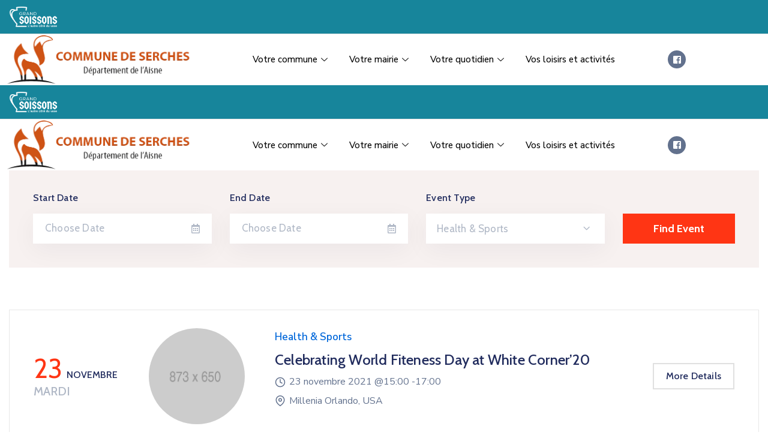

--- FILE ---
content_type: text/css
request_url: https://serches.grandsoissons.com/wp-content/uploads/elementor/css/post-5459.css?ver=1749114172
body_size: 1226
content:
.elementor-5459 .elementor-element.elementor-element-6d26e2a:not(.elementor-motion-effects-element-type-background), .elementor-5459 .elementor-element.elementor-element-6d26e2a > .elementor-motion-effects-container > .elementor-motion-effects-layer{background-color:#17859B;}.elementor-5459 .elementor-element.elementor-element-6d26e2a{border-style:solid;border-width:0px 0px 1px 0px;border-color:#E5E5E5;transition:background 0.3s, border 0.3s, border-radius 0.3s, box-shadow 0.3s;}.elementor-5459 .elementor-element.elementor-element-6d26e2a > .elementor-background-overlay{transition:background 0.3s, border-radius 0.3s, opacity 0.3s;}.elementor-widget-image .widget-image-caption{color:var( --e-global-color-text );font-family:var( --e-global-typography-text-font-family ), Sans-serif;font-weight:var( --e-global-typography-text-font-weight );}.elementor-bc-flex-widget .elementor-5459 .elementor-element.elementor-element-8f1a257.elementor-column .elementor-widget-wrap{align-items:center;}.elementor-5459 .elementor-element.elementor-element-8f1a257.elementor-column.elementor-element[data-element_type="column"] > .elementor-widget-wrap.elementor-element-populated{align-content:center;align-items:center;}.elementor-5459 .elementor-element.elementor-element-8f1a257.elementor-column > .elementor-widget-wrap{justify-content:flex-end;}.elementor-5459 .elementor-element.elementor-element-e2a0ddd{transition:background 0.3s, border 0.3s, border-radius 0.3s, box-shadow 0.3s;}.elementor-5459 .elementor-element.elementor-element-e2a0ddd > .elementor-background-overlay{transition:background 0.3s, border-radius 0.3s, opacity 0.3s;}.elementor-bc-flex-widget .elementor-5459 .elementor-element.elementor-element-13998aa.elementor-column .elementor-widget-wrap{align-items:center;}.elementor-5459 .elementor-element.elementor-element-13998aa.elementor-column.elementor-element[data-element_type="column"] > .elementor-widget-wrap.elementor-element-populated{align-content:center;align-items:center;}.elementor-5459 .elementor-element.elementor-element-13998aa.elementor-column > .elementor-widget-wrap{justify-content:flex-end;}.elementor-5459 .elementor-element.elementor-element-13998aa > .elementor-element-populated{padding:0px 0px 0px 0px;}.elementor-bc-flex-widget .elementor-5459 .elementor-element.elementor-element-5a3442f.elementor-column .elementor-widget-wrap{align-items:center;}.elementor-5459 .elementor-element.elementor-element-5a3442f.elementor-column.elementor-element[data-element_type="column"] > .elementor-widget-wrap.elementor-element-populated{align-content:center;align-items:center;}.elementor-5459 .elementor-element.elementor-element-5a3442f.elementor-column > .elementor-widget-wrap{justify-content:flex-end;}.elementor-5459 .elementor-element.elementor-element-5a3442f > .elementor-element-populated{padding:0px 0px 0px 0px;}.elementor-5459 .elementor-element.elementor-element-7bd91cf .elementskit-menu-container{height:80px;border-radius:0px 0px 0px 0px;}.elementor-5459 .elementor-element.elementor-element-7bd91cf .elementskit-navbar-nav > li > a{color:#000000;padding:0px 15px 0px 15px;}.elementor-5459 .elementor-element.elementor-element-7bd91cf .elementskit-navbar-nav > li > a:hover{color:#707070;}.elementor-5459 .elementor-element.elementor-element-7bd91cf .elementskit-navbar-nav > li > a:focus{color:#707070;}.elementor-5459 .elementor-element.elementor-element-7bd91cf .elementskit-navbar-nav > li > a:active{color:#707070;}.elementor-5459 .elementor-element.elementor-element-7bd91cf .elementskit-navbar-nav > li:hover > a{color:#707070;}.elementor-5459 .elementor-element.elementor-element-7bd91cf .elementskit-navbar-nav > li:hover > a .elementskit-submenu-indicator{color:#707070;}.elementor-5459 .elementor-element.elementor-element-7bd91cf .elementskit-navbar-nav > li > a:hover .elementskit-submenu-indicator{color:#707070;}.elementor-5459 .elementor-element.elementor-element-7bd91cf .elementskit-navbar-nav > li > a:focus .elementskit-submenu-indicator{color:#707070;}.elementor-5459 .elementor-element.elementor-element-7bd91cf .elementskit-navbar-nav > li > a:active .elementskit-submenu-indicator{color:#707070;}.elementor-5459 .elementor-element.elementor-element-7bd91cf .elementskit-navbar-nav > li.current-menu-item > a{color:#707070;}.elementor-5459 .elementor-element.elementor-element-7bd91cf .elementskit-navbar-nav > li.current-menu-ancestor > a{color:#707070;}.elementor-5459 .elementor-element.elementor-element-7bd91cf .elementskit-navbar-nav > li.current-menu-ancestor > a .elementskit-submenu-indicator{color:#707070;}.elementor-5459 .elementor-element.elementor-element-7bd91cf .elementskit-navbar-nav > li > a .elementskit-submenu-indicator{color:#101010;fill:#101010;}.elementor-5459 .elementor-element.elementor-element-7bd91cf .elementskit-navbar-nav > li > a .ekit-submenu-indicator-icon{color:#101010;fill:#101010;}.elementor-5459 .elementor-element.elementor-element-7bd91cf .elementskit-navbar-nav .elementskit-submenu-panel > li > a{padding:15px 15px 15px 15px;color:#000000;}.elementor-5459 .elementor-element.elementor-element-7bd91cf .elementskit-navbar-nav .elementskit-submenu-panel > li > a:hover{color:#707070;}.elementor-5459 .elementor-element.elementor-element-7bd91cf .elementskit-navbar-nav .elementskit-submenu-panel > li > a:focus{color:#707070;}.elementor-5459 .elementor-element.elementor-element-7bd91cf .elementskit-navbar-nav .elementskit-submenu-panel > li > a:active{color:#707070;}.elementor-5459 .elementor-element.elementor-element-7bd91cf .elementskit-navbar-nav .elementskit-submenu-panel > li:hover > a{color:#707070;}.elementor-5459 .elementor-element.elementor-element-7bd91cf .elementskit-navbar-nav .elementskit-submenu-panel > li.current-menu-item > a{color:#707070 !important;}.elementor-5459 .elementor-element.elementor-element-7bd91cf .elementskit-submenu-panel{padding:15px 0px 15px 0px;}.elementor-5459 .elementor-element.elementor-element-7bd91cf .elementskit-navbar-nav .elementskit-submenu-panel{border-radius:0px 0px 0px 0px;min-width:220px;}.elementor-5459 .elementor-element.elementor-element-7bd91cf .elementskit-menu-hamburger{float:right;}.elementor-5459 .elementor-element.elementor-element-7bd91cf .elementskit-menu-hamburger .elementskit-menu-hamburger-icon{background-color:rgba(0, 0, 0, 0.5);}.elementor-5459 .elementor-element.elementor-element-7bd91cf .elementskit-menu-hamburger > .ekit-menu-icon{color:rgba(0, 0, 0, 0.5);}.elementor-5459 .elementor-element.elementor-element-7bd91cf .elementskit-menu-hamburger:hover .elementskit-menu-hamburger-icon{background-color:rgba(0, 0, 0, 0.5);}.elementor-5459 .elementor-element.elementor-element-7bd91cf .elementskit-menu-hamburger:hover > .ekit-menu-icon{color:rgba(0, 0, 0, 0.5);}.elementor-5459 .elementor-element.elementor-element-7bd91cf .elementskit-menu-close{color:rgba(51, 51, 51, 1);}.elementor-5459 .elementor-element.elementor-element-7bd91cf .elementskit-menu-close:hover{color:rgba(0, 0, 0, 0.5);}.elementor-bc-flex-widget .elementor-5459 .elementor-element.elementor-element-1949a6a.elementor-column .elementor-widget-wrap{align-items:center;}.elementor-5459 .elementor-element.elementor-element-1949a6a.elementor-column.elementor-element[data-element_type="column"] > .elementor-widget-wrap.elementor-element-populated{align-content:center;align-items:center;}.elementor-5459 .elementor-element.elementor-element-1949a6a.elementor-column > .elementor-widget-wrap{justify-content:flex-end;}.elementor-5459 .elementor-element.elementor-element-1949a6a > .elementor-element-populated{padding:0px 0px 0px 0px;}.elementor-5459 .elementor-element.elementor-element-b3b70c4 .ova_social .content{justify-content:end;}.elementor-5459 .elementor-element.elementor-element-b3b70c4 .ova-framework-social-icon i{font-size:15px;}.elementor-5459 .elementor-element.elementor-element-b3b70c4 .ova-framework-social-icon:not(:last-child){margin-right:8px;}@media(max-width:1024px){.elementor-5459 .elementor-element.elementor-element-7bd91cf .elementskit-nav-identity-panel{padding:10px 0px 10px 0px;}.elementor-5459 .elementor-element.elementor-element-7bd91cf .elementskit-menu-container{max-width:350px;border-radius:0px 0px 0px 0px;}.elementor-5459 .elementor-element.elementor-element-7bd91cf .elementskit-navbar-nav > li > a{color:#000000;padding:10px 15px 10px 15px;}.elementor-5459 .elementor-element.elementor-element-7bd91cf .elementskit-navbar-nav .elementskit-submenu-panel > li > a{padding:15px 15px 15px 15px;}.elementor-5459 .elementor-element.elementor-element-7bd91cf .elementskit-navbar-nav .elementskit-submenu-panel{border-radius:0px 0px 0px 0px;}.elementor-5459 .elementor-element.elementor-element-7bd91cf .elementskit-menu-hamburger{padding:8px 8px 8px 8px;width:45px;border-radius:3px;}.elementor-5459 .elementor-element.elementor-element-7bd91cf .elementskit-menu-close{padding:8px 8px 8px 8px;margin:12px 12px 12px 12px;width:45px;border-radius:3px;}.elementor-5459 .elementor-element.elementor-element-7bd91cf .elementskit-nav-logo > img{max-width:160px;max-height:60px;}.elementor-5459 .elementor-element.elementor-element-7bd91cf .elementskit-nav-logo{margin:5px 0px 5px 0px;padding:5px 5px 5px 5px;}}@media(max-width:767px){.elementor-5459 .elementor-element.elementor-element-8f1a257.elementor-column > .elementor-widget-wrap{justify-content:flex-start;}.elementor-5459 .elementor-element.elementor-element-8f1a257 > .elementor-element-populated{margin:-15px 0px 0px 0px;--e-column-margin-right:0px;--e-column-margin-left:0px;}.elementor-5459 .elementor-element.elementor-element-13998aa{width:50%;}.elementor-5459 .elementor-element.elementor-element-5a3442f{width:50%;}.elementor-5459 .elementor-element.elementor-element-7bd91cf .elementskit-nav-logo > img{max-width:120px;max-height:50px;}}@media(min-width:768px){.elementor-5459 .elementor-element.elementor-element-3dcc2bd{width:8.346%;}.elementor-5459 .elementor-element.elementor-element-8f1a257{width:91.654%;}.elementor-5459 .elementor-element.elementor-element-13998aa{width:25.851%;}.elementor-5459 .elementor-element.elementor-element-5a3442f{width:61.427%;}.elementor-5459 .elementor-element.elementor-element-1949a6a{width:12.029%;}}@media(max-width:1024px) and (min-width:768px){.elementor-5459 .elementor-element.elementor-element-13998aa{width:70%;}.elementor-5459 .elementor-element.elementor-element-5a3442f{width:70%;}}

--- FILE ---
content_type: text/css
request_url: https://serches.grandsoissons.com/wp-content/uploads/elementor/css/post-5449.css?ver=1749114172
body_size: 839
content:
.elementor-5449 .elementor-element.elementor-element-f6f4b21:not(.elementor-motion-effects-element-type-background) > .elementor-widget-wrap, .elementor-5449 .elementor-element.elementor-element-f6f4b21 > .elementor-widget-wrap > .elementor-motion-effects-container > .elementor-motion-effects-layer{background-color:#FFFFFF;}.elementor-5449 .elementor-element.elementor-element-f6f4b21 > .elementor-element-populated{transition:background 0.3s, border 0.3s, border-radius 0.3s, box-shadow 0.3s;}.elementor-5449 .elementor-element.elementor-element-f6f4b21 > .elementor-element-populated > .elementor-background-overlay{transition:background 0.3s, border-radius 0.3s, opacity 0.3s;}.elementor-widget-heading .elementor-heading-title{color:var( --e-global-color-primary );font-family:var( --e-global-typography-primary-font-family ), Sans-serif;font-weight:var( --e-global-typography-primary-font-weight );}.elementor-5449 .elementor-element.elementor-element-6aae209 > .elementor-widget-container{border-style:solid;border-width:0px 0px 2px 0px;border-color:#454545;}.elementor-5449 .elementor-element.elementor-element-6aae209 .elementor-heading-title{color:#454545;}.elementor-5449 .elementor-element.elementor-element-2fede17 .elementor-repeater-item-bc52b6e .elementor-icon-list-icon i{color:#454545;}.elementor-5449 .elementor-element.elementor-element-2fede17 .elementor-repeater-item-bc52b6e .elementor-icon-list-icon svg path{stroke:#454545;fill:#454545;}.elementor-5449 .elementor-element.elementor-element-2fede17 .elementor-repeater-item-2205aed .elementor-icon-list-icon i{color:#454545;}.elementor-5449 .elementor-element.elementor-element-2fede17 .elementor-repeater-item-2205aed .elementor-icon-list-icon svg path{stroke:#454545;fill:#454545;}.elementor-5449 .elementor-element.elementor-element-2fede17 .elementor-repeater-item-74a5b82 .elementor-icon-list-icon i{color:#454545;}.elementor-5449 .elementor-element.elementor-element-2fede17 .elementor-repeater-item-74a5b82 .elementor-icon-list-icon svg path{stroke:#454545;fill:#454545;}.elementor-5449 .elementor-element.elementor-element-2fede17 .elementor-repeater-item-b7bc2c8 .elementor-icon-list-icon i{color:#454545;}.elementor-5449 .elementor-element.elementor-element-2fede17 .elementor-repeater-item-b7bc2c8 .elementor-icon-list-icon svg path{stroke:#454545;fill:#454545;}.elementor-5449 .elementor-element.elementor-element-2fede17 .elementor-repeater-item-e68f586 .elementor-icon-list-icon i{color:#454545;}.elementor-5449 .elementor-element.elementor-element-2fede17 .elementor-repeater-item-e68f586 .elementor-icon-list-icon svg path{stroke:#454545;fill:#454545;}.elementor-5449 .elementor-element.elementor-element-2fede17 .ekit_page_list_content{flex-direction:row;}.elementor-5449 .elementor-element.elementor-element-2fede17 .elementor-icon-list-icon{display:flex;align-items:center;justify-content:center;width:14px;}.elementor-5449 .elementor-element.elementor-element-2fede17 .elementor-icon-list-item:hover .elementor-icon-list-icon i{color:#CF5315;}.elementor-5449 .elementor-element.elementor-element-2fede17 .elementor-icon-list-item:hover .elementor-icon-list-icon svg path{stroke:#CF5315;fill:#CF5315;}.elementor-5449 .elementor-element.elementor-element-2fede17 .elementor-icon-list-icon i{font-size:14px;}.elementor-5449 .elementor-element.elementor-element-2fede17 .elementor-icon-list-icon svg{max-width:14px;}.elementor-5449 .elementor-element.elementor-element-2fede17 .elementor-icon-list-text{color:#454545;}.elementor-5449 .elementor-element.elementor-element-2fede17 .elementor-icon-list-item{font-weight:bold;text-transform:capitalize;}.elementor-5449 .elementor-element.elementor-element-2fede17 .ekit_menu_label{align-self:center;}.elementor-5449 .elementor-element.elementor-element-698584f:not(.elementor-motion-effects-element-type-background) > .elementor-widget-wrap, .elementor-5449 .elementor-element.elementor-element-698584f > .elementor-widget-wrap > .elementor-motion-effects-container > .elementor-motion-effects-layer{background-color:#17859B;}.elementor-5449 .elementor-element.elementor-element-698584f > .elementor-element-populated{transition:background 0.3s, border 0.3s, border-radius 0.3s, box-shadow 0.3s;}.elementor-5449 .elementor-element.elementor-element-698584f > .elementor-element-populated > .elementor-background-overlay{transition:background 0.3s, border-radius 0.3s, opacity 0.3s;}.elementor-5449 .elementor-element.elementor-element-55a6a70 > .elementor-widget-container{border-style:solid;border-width:0px 0px 2px 0px;border-color:#FFFFFF;}.elementor-5449 .elementor-element.elementor-element-55a6a70 .elementor-heading-title{color:#FFFFFF;}.elementor-5449 .elementor-element.elementor-element-689a726 .elementor-repeater-item-2205aed .elementor-icon-list-icon i{color:#FFFFFF;}.elementor-5449 .elementor-element.elementor-element-689a726 .elementor-repeater-item-2205aed .elementor-icon-list-icon svg path{stroke:#FFFFFF;fill:#FFFFFF;}.elementor-5449 .elementor-element.elementor-element-689a726 .elementor-repeater-item-bc52b6e .elementor-icon-list-icon i{color:#FFFFFF;}.elementor-5449 .elementor-element.elementor-element-689a726 .elementor-repeater-item-bc52b6e .elementor-icon-list-icon svg path{stroke:#FFFFFF;fill:#FFFFFF;}.elementor-5449 .elementor-element.elementor-element-689a726 .elementor-repeater-item-0c74ede .elementor-icon-list-icon i{color:#FFFFFF;}.elementor-5449 .elementor-element.elementor-element-689a726 .elementor-repeater-item-0c74ede .elementor-icon-list-icon svg path{stroke:#FFFFFF;fill:#FFFFFF;}.elementor-5449 .elementor-element.elementor-element-689a726 .elementor-repeater-item-f9937d2 .elementor-icon-list-icon i{color:#FFFFFF;}.elementor-5449 .elementor-element.elementor-element-689a726 .elementor-repeater-item-f9937d2 .elementor-icon-list-icon svg path{stroke:#FFFFFF;fill:#FFFFFF;}.elementor-5449 .elementor-element.elementor-element-689a726 .ekit_page_list_content{flex-direction:row;}.elementor-5449 .elementor-element.elementor-element-689a726 .elementor-icon-list-icon{display:flex;align-items:center;justify-content:center;width:14px;}.elementor-5449 .elementor-element.elementor-element-689a726 .elementor-icon-list-item:hover .elementor-icon-list-icon i{color:#FFFFFF;}.elementor-5449 .elementor-element.elementor-element-689a726 .elementor-icon-list-item:hover .elementor-icon-list-icon svg path{stroke:#FFFFFF;fill:#FFFFFF;}.elementor-5449 .elementor-element.elementor-element-689a726 .elementor-icon-list-icon i{font-size:14px;}.elementor-5449 .elementor-element.elementor-element-689a726 .elementor-icon-list-icon svg{max-width:14px;}.elementor-5449 .elementor-element.elementor-element-689a726 .elementor-icon-list-text{color:#FFFFFF;}.elementor-5449 .elementor-element.elementor-element-689a726 .elementor-icon-list-item{font-weight:bold;text-transform:capitalize;}.elementor-5449 .elementor-element.elementor-element-689a726 .ekit_menu_label{align-self:center;}@media(min-width:768px){.elementor-5449 .elementor-element.elementor-element-f6f4b21{width:59.843%;}.elementor-5449 .elementor-element.elementor-element-698584f{width:40.118%;}}

--- FILE ---
content_type: text/css
request_url: https://serches.grandsoissons.com/wp-content/uploads/elementor/css/post-5467.css?ver=1749114172
body_size: 619
content:
.elementor-5467 .elementor-element.elementor-element-bff1614:not(.elementor-motion-effects-element-type-background) > .elementor-widget-wrap, .elementor-5467 .elementor-element.elementor-element-bff1614 > .elementor-widget-wrap > .elementor-motion-effects-container > .elementor-motion-effects-layer{background-color:#FFFFFF;}.elementor-5467 .elementor-element.elementor-element-bff1614 > .elementor-element-populated{transition:background 0.3s, border 0.3s, border-radius 0.3s, box-shadow 0.3s;}.elementor-5467 .elementor-element.elementor-element-bff1614 > .elementor-element-populated > .elementor-background-overlay{transition:background 0.3s, border-radius 0.3s, opacity 0.3s;}.elementor-5467 .elementor-element.elementor-element-698e485 .elementor-repeater-item-3578f53 .elementor-icon-list-icon i{color:#454545;}.elementor-5467 .elementor-element.elementor-element-698e485 .elementor-repeater-item-3578f53 .elementor-icon-list-icon svg path{stroke:#454545;fill:#454545;}.elementor-5467 .elementor-element.elementor-element-698e485 .elementor-repeater-item-bc52b6e .elementor-icon-list-icon i{color:#454545;}.elementor-5467 .elementor-element.elementor-element-698e485 .elementor-repeater-item-bc52b6e .elementor-icon-list-icon svg path{stroke:#454545;fill:#454545;}.elementor-5467 .elementor-element.elementor-element-698e485 .elementor-repeater-item-a5990b7 .elementor-icon-list-icon i{color:#454545;}.elementor-5467 .elementor-element.elementor-element-698e485 .elementor-repeater-item-a5990b7 .elementor-icon-list-icon svg path{stroke:#454545;fill:#454545;}.elementor-5467 .elementor-element.elementor-element-698e485 .elementor-repeater-item-2205aed .elementor-icon-list-icon i{color:#454545;}.elementor-5467 .elementor-element.elementor-element-698e485 .elementor-repeater-item-2205aed .elementor-icon-list-icon svg path{stroke:#454545;fill:#454545;}.elementor-5467 .elementor-element.elementor-element-698e485 .ekit_page_list_content{flex-direction:row;}.elementor-5467 .elementor-element.elementor-element-698e485 .elementor-icon-list-icon{display:flex;align-items:center;justify-content:center;width:14px;}.elementor-5467 .elementor-element.elementor-element-698e485 .elementor-icon-list-item:hover .elementor-icon-list-icon i{color:#CF5315;}.elementor-5467 .elementor-element.elementor-element-698e485 .elementor-icon-list-item:hover .elementor-icon-list-icon svg path{stroke:#CF5315;fill:#CF5315;}.elementor-5467 .elementor-element.elementor-element-698e485 .elementor-icon-list-icon i{font-size:14px;}.elementor-5467 .elementor-element.elementor-element-698e485 .elementor-icon-list-icon svg{max-width:14px;}.elementor-5467 .elementor-element.elementor-element-698e485 .elementor-icon-list-text{color:#454545;}.elementor-5467 .elementor-element.elementor-element-698e485 .elementor-icon-list-item{font-weight:bold;text-transform:capitalize;}.elementor-5467 .elementor-element.elementor-element-698e485 .ekit_menu_label{align-self:center;}.elementor-5467 .elementor-element.elementor-element-2b8e455:not(.elementor-motion-effects-element-type-background) > .elementor-widget-wrap, .elementor-5467 .elementor-element.elementor-element-2b8e455 > .elementor-widget-wrap > .elementor-motion-effects-container > .elementor-motion-effects-layer{background-color:#FFFFFF;}.elementor-5467 .elementor-element.elementor-element-2b8e455 > .elementor-element-populated{transition:background 0.3s, border 0.3s, border-radius 0.3s, box-shadow 0.3s;}.elementor-5467 .elementor-element.elementor-element-2b8e455 > .elementor-element-populated > .elementor-background-overlay{transition:background 0.3s, border-radius 0.3s, opacity 0.3s;}.elementor-5467 .elementor-element.elementor-element-de4914b .elementor-repeater-item-2205aed .elementor-icon-list-icon i{color:#454545;}.elementor-5467 .elementor-element.elementor-element-de4914b .elementor-repeater-item-2205aed .elementor-icon-list-icon svg path{stroke:#454545;fill:#454545;}.elementor-5467 .elementor-element.elementor-element-de4914b .elementor-repeater-item-808264f .elementor-icon-list-icon i{color:#454545;}.elementor-5467 .elementor-element.elementor-element-de4914b .elementor-repeater-item-808264f .elementor-icon-list-icon svg path{stroke:#454545;fill:#454545;}.elementor-5467 .elementor-element.elementor-element-de4914b .elementor-repeater-item-c0c37be .elementor-icon-list-icon i{color:#454545;}.elementor-5467 .elementor-element.elementor-element-de4914b .elementor-repeater-item-c0c37be .elementor-icon-list-icon svg path{stroke:#454545;fill:#454545;}.elementor-5467 .elementor-element.elementor-element-de4914b .ekit_page_list_content{flex-direction:row;}.elementor-5467 .elementor-element.elementor-element-de4914b .elementor-icon-list-icon{display:flex;align-items:center;justify-content:center;width:14px;}.elementor-5467 .elementor-element.elementor-element-de4914b .elementor-icon-list-item:hover .elementor-icon-list-icon i{color:#CF5315;}.elementor-5467 .elementor-element.elementor-element-de4914b .elementor-icon-list-item:hover .elementor-icon-list-icon svg path{stroke:#CF5315;fill:#CF5315;}.elementor-5467 .elementor-element.elementor-element-de4914b .elementor-icon-list-icon i{font-size:14px;}.elementor-5467 .elementor-element.elementor-element-de4914b .elementor-icon-list-icon svg{max-width:14px;}.elementor-5467 .elementor-element.elementor-element-de4914b .elementor-icon-list-text{color:#454545;}.elementor-5467 .elementor-element.elementor-element-de4914b .elementor-icon-list-item{font-weight:bold;text-transform:capitalize;}.elementor-5467 .elementor-element.elementor-element-de4914b .ekit_menu_label{align-self:center;}

--- FILE ---
content_type: text/css
request_url: https://serches.grandsoissons.com/wp-content/uploads/elementor/css/post-5490.css?ver=1749114172
body_size: 803
content:
.elementor-5490 .elementor-element.elementor-element-3ecebc3 > .elementor-container > .elementor-column > .elementor-widget-wrap{align-content:flex-start;align-items:flex-start;}.elementor-5490 .elementor-element.elementor-element-3ecebc3 > .elementor-container{max-width:500px;}.elementor-5490 .elementor-element.elementor-element-3ecebc3{margin-top:0px;margin-bottom:0px;padding:10px 50px 10px 50px;}.elementor-5490 .elementor-element.elementor-element-e830950:not(.elementor-motion-effects-element-type-background) > .elementor-widget-wrap, .elementor-5490 .elementor-element.elementor-element-e830950 > .elementor-widget-wrap > .elementor-motion-effects-container > .elementor-motion-effects-layer{background-color:#FFFFFF;}.elementor-5490 .elementor-element.elementor-element-e830950 > .elementor-element-populated{transition:background 0.3s, border 0.3s, border-radius 0.3s, box-shadow 0.3s;}.elementor-5490 .elementor-element.elementor-element-e830950 > .elementor-element-populated > .elementor-background-overlay{transition:background 0.3s, border-radius 0.3s, opacity 0.3s;}.elementor-5490 .elementor-element.elementor-element-81ce532 .elementor-repeater-item-bc52b6e .elementor-icon-list-icon i{color:#454545;}.elementor-5490 .elementor-element.elementor-element-81ce532 .elementor-repeater-item-bc52b6e .elementor-icon-list-icon svg path{stroke:#454545;fill:#454545;}.elementor-5490 .elementor-element.elementor-element-81ce532 .elementor-repeater-item-a5990b7 .elementor-icon-list-icon i{color:#454545;}.elementor-5490 .elementor-element.elementor-element-81ce532 .elementor-repeater-item-a5990b7 .elementor-icon-list-icon svg path{stroke:#454545;fill:#454545;}.elementor-5490 .elementor-element.elementor-element-81ce532 .elementor-repeater-item-5686730 .elementor-icon-list-icon i{color:#454545;}.elementor-5490 .elementor-element.elementor-element-81ce532 .elementor-repeater-item-5686730 .elementor-icon-list-icon svg path{stroke:#454545;fill:#454545;}.elementor-5490 .elementor-element.elementor-element-81ce532 .elementor-icon-list-item > a{border-style:solid;border-width:0px 0px 0px 5px;border-color:#757575;}.elementor-5490 .elementor-element.elementor-element-81ce532 .ekit_page_list_content{flex-direction:row;}.elementor-5490 .elementor-element.elementor-element-81ce532 .elementor-icon-list-icon{display:flex;align-items:center;justify-content:center;width:14px;}.elementor-5490 .elementor-element.elementor-element-81ce532 .elementor-icon-list-item:hover .elementor-icon-list-icon i{color:#CF5315;}.elementor-5490 .elementor-element.elementor-element-81ce532 .elementor-icon-list-item:hover .elementor-icon-list-icon svg path{stroke:#CF5315;fill:#CF5315;}.elementor-5490 .elementor-element.elementor-element-81ce532 .elementor-icon-list-icon i{font-size:14px;}.elementor-5490 .elementor-element.elementor-element-81ce532 .elementor-icon-list-icon svg{max-width:14px;}.elementor-5490 .elementor-element.elementor-element-81ce532 .elementor-icon-list-text{color:#454545;}.elementor-5490 .elementor-element.elementor-element-81ce532 .elementor-icon-list-item{font-weight:bold;text-transform:capitalize;}.elementor-5490 .elementor-element.elementor-element-81ce532 .ekit_menu_label{align-self:center;}.elementor-5490 .elementor-element.elementor-element-d943921:not(.elementor-motion-effects-element-type-background) > .elementor-widget-wrap, .elementor-5490 .elementor-element.elementor-element-d943921 > .elementor-widget-wrap > .elementor-motion-effects-container > .elementor-motion-effects-layer{background-color:#FFFFFF;}.elementor-5490 .elementor-element.elementor-element-d943921 > .elementor-element-populated, .elementor-5490 .elementor-element.elementor-element-d943921 > .elementor-element-populated > .elementor-background-overlay, .elementor-5490 .elementor-element.elementor-element-d943921 > .elementor-background-slideshow{border-radius:0px 0px 0px 2px;}.elementor-5490 .elementor-element.elementor-element-d943921 > .elementor-element-populated{transition:background 0.3s, border 0.3s, border-radius 0.3s, box-shadow 0.3s;}.elementor-5490 .elementor-element.elementor-element-d943921 > .elementor-element-populated > .elementor-background-overlay{transition:background 0.3s, border-radius 0.3s, opacity 0.3s;}.elementor-5490 .elementor-element.elementor-element-0f94b18 .elementor-repeater-item-2205aed .elementor-icon-list-icon i{color:#454545;}.elementor-5490 .elementor-element.elementor-element-0f94b18 .elementor-repeater-item-2205aed .elementor-icon-list-icon svg path{stroke:#454545;fill:#454545;}.elementor-5490 .elementor-element.elementor-element-0f94b18 .elementor-repeater-item-74a5b82 .elementor-icon-list-icon i{color:#454545;}.elementor-5490 .elementor-element.elementor-element-0f94b18 .elementor-repeater-item-74a5b82 .elementor-icon-list-icon svg path{stroke:#454545;fill:#454545;}.elementor-5490 .elementor-element.elementor-element-0f94b18 > .elementor-widget-container{border-style:solid;border-width:0px 0px 0px 5px;border-color:#757575;}.elementor-5490 .elementor-element.elementor-element-0f94b18 .ekit_page_list_content{flex-direction:row;}.elementor-5490 .elementor-element.elementor-element-0f94b18 .elementor-icon-list-icon{display:flex;align-items:center;justify-content:center;width:14px;}.elementor-5490 .elementor-element.elementor-element-0f94b18 .elementor-icon-list-item:hover .elementor-icon-list-icon i{color:#CF5315;}.elementor-5490 .elementor-element.elementor-element-0f94b18 .elementor-icon-list-item:hover .elementor-icon-list-icon svg path{stroke:#CF5315;fill:#CF5315;}.elementor-5490 .elementor-element.elementor-element-0f94b18 .elementor-icon-list-icon i{font-size:14px;}.elementor-5490 .elementor-element.elementor-element-0f94b18 .elementor-icon-list-icon svg{max-width:14px;}.elementor-5490 .elementor-element.elementor-element-0f94b18 .elementor-icon-list-text{color:#454545;}.elementor-5490 .elementor-element.elementor-element-0f94b18 .elementor-icon-list-item{font-weight:bold;text-transform:capitalize;}.elementor-5490 .elementor-element.elementor-element-0f94b18 .ekit_menu_label{align-self:center;}@media(min-width:768px){.elementor-5490 .elementor-element.elementor-element-e830950{width:49.955%;}.elementor-5490 .elementor-element.elementor-element-d943921{width:50.045%;}}